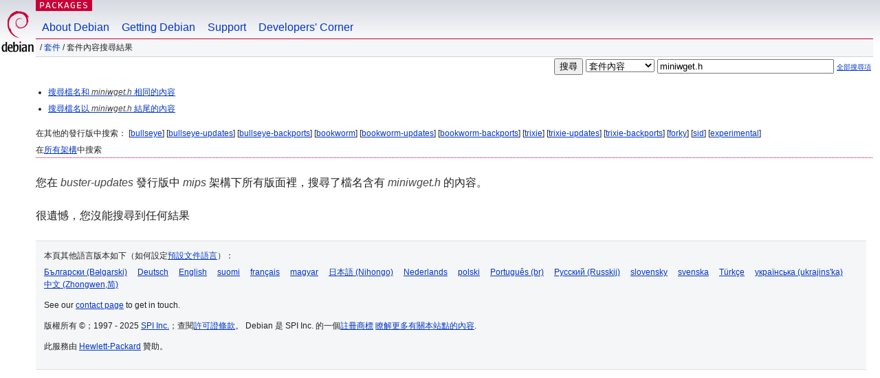

--- FILE ---
content_type: text/html; charset=UTF-8
request_url: https://packages.debian.org/search?lang=zh-tw&suite=buster-updates&arch=mips&mode=filename&searchon=contents&keywords=miniwget.h
body_size: 2272
content:
<!DOCTYPE html PUBLIC "-//W3C//DTD HTML 4.01//EN" "http://www.w3.org/TR/html4/strict.dtd">
<html lang="zh-tw">
<head>
<title>Debian -- 套件內容搜尋結果 -- miniwget.h</title>
<link rev="made" href="mailto:webmaster@debian.org">
<meta http-equiv="Content-Type" content="text/html; charset=UTF-8">
<meta name="Author" content="Debian 網管, webmaster@debian.org">
<meta name="Description" content="">
<meta name="Keywords" content="Debian,  buster-updates">


<link href="/debpkg.css" rel="stylesheet" type="text/css" media="all">

<script src="/packages.js" type="text/javascript"></script>
</head>
<body>
<div id="header">
   <div id="upperheader">

   <div id="logo">
  <!-- very Debian specific use of the logo stuff -->
<a href="https://www.debian.org/"><img src="/Pics/openlogo-50.png" alt="Debian" with="50" height="61"></a>
</div> <!-- end logo -->
<p class="hidecss"><a href="#inner">略過導航欄</a></p>
<p class="section"><a href="/">Packages</a></p>
</div> <!-- end upperheader -->
<!-- navbar -->
<div id="navbar">
<ul>
   <li><a href="https://www.debian.org/intro/about">About Debian</a></li>
   <li><a href="https://www.debian.org/distrib/">Getting Debian</a></li>
   <li><a href="https://www.debian.org/support">Support</a></li>
   <li><a href="https://www.debian.org/devel/">Developers'&nbsp;Corner</a></li>
</ul>
</div> <!-- end navbar -->

<div id="pnavbar">
 &nbsp;&#x2F; <a href="/" title="Debian 套件首頁">套件</a>

 &#x2F; 套件內容搜尋結果 

</div> <!-- end navbar -->

</div> <!-- end header -->
<div id="content">


<form method="GET" action="/search">
<div id="hpacketsearch">
<input type="hidden" name="mode" value="filename">

<input type="hidden" name="suite" value="buster-updates">
<input type="hidden" name="section" value="all">
<input type="hidden" name="arch" value="mips">
<input type="hidden" name="lang" value="zh-tw">
<input type="submit" value="搜尋">
<select size="1" name="searchon">
<option value="names" >
套件名</option>
<option value="all" >描述資訊</option>
<option value="sourcenames" >原始碼套件名</option>
<option value="contents" selected="selected">套件內容</option>
</select>
<input type="text" size="30" name="keywords" value="miniwget.h" id="kw">
<span style="font-size: 60%"><a href="/">全部搜尋項</a></span>
</div> <!-- end hpacketsearch -->
</form>


<div id="psearchsug">

<ul class="linklist">



<li><a href="/search?lang=zh-tw&amp;suite=buster-updates&amp;arch=mips&amp;mode=exactfilename&amp;searchon=contents&amp;keywords=miniwget.h">搜尋檔名和 <em>miniwget.h</em> 相同的內容</a>



<li><a href="/search?lang=zh-tw&amp;suite=buster-updates&amp;arch=mips&amp;searchon=contents&amp;keywords=miniwget.h">搜尋檔名以 <em>miniwget.h</em> 結尾的內容</a>

</ul>

<p>在其他的發行版中搜索：

	
	[<a href="/search?lang=zh-tw&amp;suite=bullseye&amp;arch=mips&amp;mode=filename&amp;searchon=contents&amp;keywords=miniwget.h">bullseye</a>]
	

	
	[<a href="/search?lang=zh-tw&amp;suite=bullseye-updates&amp;arch=mips&amp;mode=filename&amp;searchon=contents&amp;keywords=miniwget.h">bullseye-updates</a>]
	

	
	[<a href="/search?lang=zh-tw&amp;suite=bullseye-backports&amp;arch=mips&amp;mode=filename&amp;searchon=contents&amp;keywords=miniwget.h">bullseye-backports</a>]
	

	
	[<a href="/search?lang=zh-tw&amp;suite=bookworm&amp;arch=mips&amp;mode=filename&amp;searchon=contents&amp;keywords=miniwget.h">bookworm</a>]
	

	
	[<a href="/search?lang=zh-tw&amp;suite=bookworm-updates&amp;arch=mips&amp;mode=filename&amp;searchon=contents&amp;keywords=miniwget.h">bookworm-updates</a>]
	

	
	[<a href="/search?lang=zh-tw&amp;suite=bookworm-backports&amp;arch=mips&amp;mode=filename&amp;searchon=contents&amp;keywords=miniwget.h">bookworm-backports</a>]
	

	
	[<a href="/search?lang=zh-tw&amp;suite=trixie&amp;arch=mips&amp;mode=filename&amp;searchon=contents&amp;keywords=miniwget.h">trixie</a>]
	

	
	[<a href="/search?lang=zh-tw&amp;suite=trixie-updates&amp;arch=mips&amp;mode=filename&amp;searchon=contents&amp;keywords=miniwget.h">trixie-updates</a>]
	

	
	[<a href="/search?lang=zh-tw&amp;suite=trixie-backports&amp;arch=mips&amp;mode=filename&amp;searchon=contents&amp;keywords=miniwget.h">trixie-backports</a>]
	

	
	[<a href="/search?lang=zh-tw&amp;suite=forky&amp;arch=mips&amp;mode=filename&amp;searchon=contents&amp;keywords=miniwget.h">forky</a>]
	

	
	[<a href="/search?lang=zh-tw&amp;suite=sid&amp;arch=mips&amp;mode=filename&amp;searchon=contents&amp;keywords=miniwget.h">sid</a>]
	

	
	[<a href="/search?lang=zh-tw&amp;suite=experimental&amp;arch=mips&amp;mode=filename&amp;searchon=contents&amp;keywords=miniwget.h">experimental</a>]
	





<p>在<a href="/search?lang=zh-tw&amp;suite=buster-updates&amp;arch=any&amp;mode=filename&amp;searchon=contents&amp;keywords=miniwget.h">所有架構</a>中搜索


</div>
<!-- messages.tmpl --><div id="pcontentsres">



<p>您在 <em>buster-updates</em> 發行版中 <em>mips</em> 架構下所有版面裡，搜尋了檔名含有 <em>miniwget.h</em> 的內容。



<p id="psearchnoresult">很遺憾，您沒能搜尋到任何結果</p>


</div> <!-- end inner -->

<div id="footer">


<hr class="hidecss">
<!--UdmComment-->
<div id="pageLang">
<div id="langSelector">
<p>本頁其他語言版本如下（如何設定<a href="https://www.debian.org/intro/cn">預設文件語言</a>）：</p>
<div id="langContainer">

<a href="/search?lang=bg&amp;suite=buster-updates&amp;arch=mips&amp;mode=filename&amp;searchon=contents&amp;keywords=miniwget.h" title="保加利亞語" hreflang="bg" lang="bg" rel="alternate">&#1041;&#1098;&#1083;&#1075;&#1072;&#1088;&#1089;&#1082;&#1080; (B&#601;lgarski)</a>

<a href="/search?lang=de&amp;suite=buster-updates&amp;arch=mips&amp;mode=filename&amp;searchon=contents&amp;keywords=miniwget.h" title="德語" hreflang="de" lang="de" rel="alternate">Deutsch</a>

<a href="/search?lang=en&amp;suite=buster-updates&amp;arch=mips&amp;mode=filename&amp;searchon=contents&amp;keywords=miniwget.h" title="英語" hreflang="en" lang="en" rel="alternate">English</a>

<a href="/search?lang=fi&amp;suite=buster-updates&amp;arch=mips&amp;mode=filename&amp;searchon=contents&amp;keywords=miniwget.h" title="芬蘭語" hreflang="fi" lang="fi" rel="alternate">suomi</a>

<a href="/search?lang=fr&amp;suite=buster-updates&amp;arch=mips&amp;mode=filename&amp;searchon=contents&amp;keywords=miniwget.h" title="法語" hreflang="fr" lang="fr" rel="alternate">fran&ccedil;ais</a>

<a href="/search?lang=hu&amp;suite=buster-updates&amp;arch=mips&amp;mode=filename&amp;searchon=contents&amp;keywords=miniwget.h" title="匈牙利語" hreflang="hu" lang="hu" rel="alternate">magyar</a>

<a href="/search?lang=ja&amp;suite=buster-updates&amp;arch=mips&amp;mode=filename&amp;searchon=contents&amp;keywords=miniwget.h" title="日語" hreflang="ja" lang="ja" rel="alternate">&#26085;&#26412;&#35486; (Nihongo)</a>

<a href="/search?lang=nl&amp;suite=buster-updates&amp;arch=mips&amp;mode=filename&amp;searchon=contents&amp;keywords=miniwget.h" title="荷蘭語" hreflang="nl" lang="nl" rel="alternate">Nederlands</a>

<a href="/search?lang=pl&amp;suite=buster-updates&amp;arch=mips&amp;mode=filename&amp;searchon=contents&amp;keywords=miniwget.h" title="波蘭語" hreflang="pl" lang="pl" rel="alternate">polski</a>

<a href="/search?lang=pt-br&amp;suite=buster-updates&amp;arch=mips&amp;mode=filename&amp;searchon=contents&amp;keywords=miniwget.h" title="葡萄牙語 (巴西)" hreflang="pt-br" lang="pt-br" rel="alternate">Portugu&ecirc;s (br)</a>

<a href="/search?lang=ru&amp;suite=buster-updates&amp;arch=mips&amp;mode=filename&amp;searchon=contents&amp;keywords=miniwget.h" title="俄語" hreflang="ru" lang="ru" rel="alternate">&#1056;&#1091;&#1089;&#1089;&#1082;&#1080;&#1081; (Russkij)</a>

<a href="/search?lang=sk&amp;suite=buster-updates&amp;arch=mips&amp;mode=filename&amp;searchon=contents&amp;keywords=miniwget.h" title="斯洛伐克語" hreflang="sk" lang="sk" rel="alternate">slovensky</a>

<a href="/search?lang=sv&amp;suite=buster-updates&amp;arch=mips&amp;mode=filename&amp;searchon=contents&amp;keywords=miniwget.h" title="瑞典語" hreflang="sv" lang="sv" rel="alternate">svenska</a>

<a href="/search?lang=tr&amp;suite=buster-updates&amp;arch=mips&amp;mode=filename&amp;searchon=contents&amp;keywords=miniwget.h" title="土耳其語" hreflang="tr" lang="tr" rel="alternate">T&uuml;rk&ccedil;e</a>

<a href="/search?lang=uk&amp;suite=buster-updates&amp;arch=mips&amp;mode=filename&amp;searchon=contents&amp;keywords=miniwget.h" title="烏克蘭語" hreflang="uk" lang="uk" rel="alternate">&#1091;&#1082;&#1088;&#1072;&#1111;&#1085;&#1089;&#1100;&#1082;&#1072; (ukrajins'ka)</a>

<a href="/search?lang=zh-cn&amp;suite=buster-updates&amp;arch=mips&amp;mode=filename&amp;searchon=contents&amp;keywords=miniwget.h" title="&#20013;&#25991;(&#20013;&#22283;)" hreflang="zh-cn" lang="zh-cn" rel="alternate">&#20013;&#25991; (Zhongwen,&#31616;)</a>

</div>
</div>
</div>
<!--/UdmComment-->


<hr class="hidecss">
<div id="fineprint" class="bordertop">
<div id="impressum">

<p>See our <a href="https://www.debian.org/contact">contact page</a> to get in touch.</p>


<p>
版權所有 &copy；1997 - 2025 <a href="https://www.spi-inc.org/">SPI Inc.</a>；查閱<a href="https://www.debian.org/license">許可證條款</a>。 Debian 是 SPI Inc. 的一個<a href="SPI Inc.">註冊商標</a>
 <a href="/about/">瞭解更多有關本站點的內容</a>.</p>

</div> <!-- end impressum -->

<div id="sponsorfooter"><p>
此服務由 <a href="http://www.hp.com/">Hewlett-Packard</a> 贊助。</p></div>

</div> <!-- end fineprint -->
</div> <!-- end footer -->
</body>
</html>
